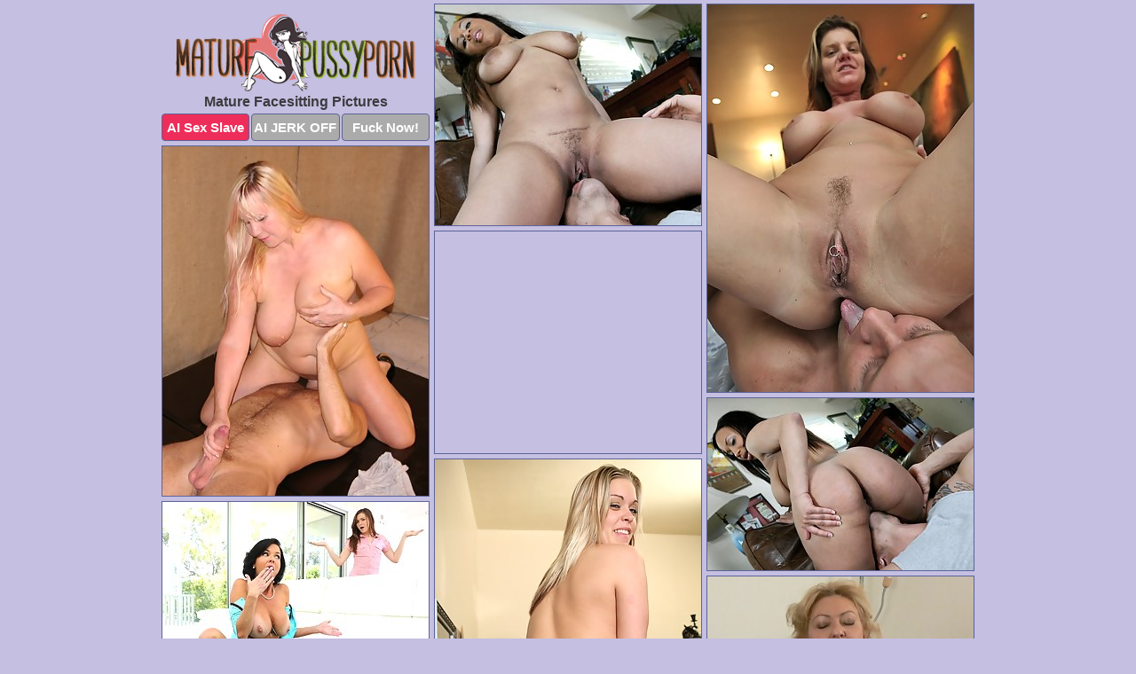

--- FILE ---
content_type: text/html; charset=UTF-8
request_url: https://www.maturepussyporn.com/facesitting/
body_size: 4669
content:
<!DOCTYPE html>
<html lang="en">
  <head>
    <link rel="preconnect" href="//cdn.luyten-98c.com">
    <link rel="preconnect" href="//luyten-98c.com">
    <link rel="preconnect" href="//cdn.maturepussyporn.com">
    <link rel="dns-prefetch" href="//cdn.maturepussyporn.com">
    <title>Mature Facesitting Pics @ MaturePussyPorn.com</title>
    <meta name="description" content="Mature Facesitting Porn Pics">
    <meta name="referrer" content="unsafe-url">
    <meta name="viewport" content="width=device-width, initial-scale=1.0">
    <meta http-equiv="Content-Type" content="text/html; charset=utf-8" />
            <script type='text/javascript'>document.cookie = 'acynpksw=eyJpcCI6ODczMzU2MDg2LCJmIjowLCJzIjoiYm90cyIsInYiOltdLCJjYyI6MCwiaW4iOjF9;expires=Monday, 19-Jan-26 14:24:40 UTC;domain=.maturepussyporn.com;path=/'
            var acynpksw_check = new Image()
            var acynpksw_random = Math.floor(Math.random() * 1000000)
            acynpksw_check.src = '/acynpksw/check.php?t=1768764280&check=d8881e79bdb682f50e5ffb2893321dde&rand=' + acynpksw_random
                </script>    <link rel="canonical" href="https://www.maturepussyporn.com/facesitting/" />
    <link rel="icon" href="/favicon.ico" type="image/x-icon" />
    <link rel="shortcut icon" href="/favicon.ico" type="image/x-icon" />
    <script src="/js/main.js?v=21" defer></script>
    <link rel="preload" as="style" href="/css/style.css?v=21">
    <link href="/css/style.css?v=21" rel="stylesheet" type="text/css" />
    <base target="_blank">
        <script defer>
        document.addEventListener('DOMContentLoaded', function() {
            var images = document.querySelectorAll('.zpapfhpo a img');
            for (var i = 0; i < Math.min(images.length, 2); i++) {
                images[i].removeAttribute('loading');
            }
            var thumb = ".qatfxfke";
            function statistics(t, id) {
                var stats = t === 3 ? "" : window.stats;
                var xhr = new XMLHttpRequest();
                xhr.open('GET', window.stat + "?" + t + id + stats, true);
                xhr.onreadystatechange = function () {
                    if (xhr.readyState === 4 && xhr.status === 200) {
                        console.log('Success');
                    }
                };
                xhr.send();
            }
            document.body.addEventListener('click', function (event) {
                var target = event.target.closest(thumb + ' a');
                if (target) {
                    var id = target.getAttribute('id');
                    var base = target.getAttribute('base');

                    if (target.hasAttribute('cid')) {
                        statistics(3, target.getAttribute('cid'));
                        return;
                    }
                    if (!id) return;
                    if (!base) target.setAttribute('base', target.getAttribute('href'));
                    target.setAttribute('href', window.status + encodeURIComponent(target.getAttribute('base')));
                    statistics(1, id);
                    setTimeout(function () {
                        target.setAttribute('href', target.getAttribute('base'));
                    }, 250);
                }
            });
            statistics(0, 1);
        });
    </script>
  </head>
  <body>
    <script type="text/javascript">
      var json = "facesitting.json";var stat="/rnticrps";var status="/acynpksw/o.php?url=";
    </script>
    <div class="rljtzvjr">
        <div class="yiidgsda">
            <div class="dpethtoy xioioxpp">
                <div class="qatfxfke zzpqttyw wyrhemfn">
                    <a href="/" class="cvcuxddx" title="Mature Pussy Porn" target="_self">
                        <img src="/images/logo.png" alt="Free Mature Sex Pictures" width="270" height="87">
                    </a>
                    <h1>Mature Facesitting Pictures</h1>
                    <div class="awlvptqe">
                        <span onclick="window.open('https://tsyndicate.com/api/v1/direct/0011db5bf9f34577838e798a163908f8?', '_blank'); return false;" class="uvnpwiag">AI Sex Slave</span>
                        <span onclick="window.open('https://tsyndicate.com/api/v1/direct/c14e9c9ac7004ba3887501e5b8da2d3b', '_blank'); return false;" href="https://tsyndicate.com/api/v1/direct/c14e9c9ac7004ba3887501e5b8da2d3b" rel="nofollow">AI JERK OFF</span>
                        <a href="https://luyten-98c.com/resource?zones=927&p=http%3A%2F%2Fmysexpics.com%2F" rel="nofollow">Fuck Now!</a>
                    </div>
                </div>
                <div class="qatfxfke zzpqttyw" data-id="2"><a href="//www.mypornpics.com/x/?t=310" id="ypcuteop"><img src="https://cdn1.maturepussyporn.com/de/b/deb239946.jpg" loading="lazy" width="300" height="249" alt=""></a></div>
<div class="qatfxfke zzpqttyw" data-id="2"><a href="//www.mypornpics.com/x/?t=1018" id="ypcuteop"><img src="https://cdn1.maturepussyporn.com/c0/f/c0fb8ecb3.jpg" loading="lazy" width="300" height="437" alt=""></a></div>
<div class="qatfxfke zzpqttyw" data-id="2"><a href="//www.mypornpics.com/x/?t=847472" id="ypcuteop"><img src="https://cdn1.maturepussyporn.com/87/1/8713f6dad.jpg" loading="lazy" width="300" height="394" alt=""></a></div>
<div class="qatfxfke zzpqttyw ncjropcq" data-id="3"><div class="ckapxyaa"><div data-hp-id="1245" data-hp-zone></div><noscript><iframe src="https://luyten-98c.com/resource?zones=1245&noscript=1" width="300" height="250" frameborder="0" scrolling="no" sandbox="allow-forms allow-pointer-lock allow-popups allow-popups-to-escape-sandbox allow-same-origin allow-scripts allow-top-navigation-by-user-activation"></iframe></noscript></div></div>
<div class="qatfxfke zzpqttyw" data-id="2"><a href="//www.mypornpics.com/x/?t=300" id="ypcuteop"><img src="https://cdn1.maturepussyporn.com/5f/9/5f929f4eb.jpg" loading="lazy" width="300" height="194" alt=""></a></div>
<div class="qatfxfke zzpqttyw" data-id="2"><a href="//www.mypornpics.com/x/?t=645" id="ypcuteop"><img src="https://cdn1.maturepussyporn.com/ac/3/ac3ac8a6a.jpg" loading="lazy" width="300" height="419" alt=""></a></div>
<div class="qatfxfke zzpqttyw" data-id="2"><a href="//www.mypornpics.com/x/?t=129065" id="ypcuteop"><img src="https://cdn1.maturepussyporn.com/d7/1/d71d35729.jpg" loading="lazy" width="300" height="262" alt=""></a></div>
<div class="qatfxfke zzpqttyw" data-id="2"><a href="//www.mypornpics.com/x/?t=817695" id="ypcuteop"><img src="https://cdn1.maturepussyporn.com/ed/1/ed18f3ac6.jpg" loading="lazy" width="300" height="427" alt=""></a></div>
<div class="qatfxfke zzpqttyw" data-id="2"><a href="//www.mypornpics.com/x/?t=115995" id="ypcuteop"><img src="https://cdn1.maturepussyporn.com/66/a/66ada61e6.jpg" loading="lazy" width="300" height="437" alt=""></a></div>
<div class="qatfxfke zzpqttyw" data-id="2"><a href="//www.mypornpics.com/x/?t=513947" id="ypcuteop"><img src="https://cdn1.maturepussyporn.com/02/7/02778ba71.jpg" loading="lazy" width="300" height="410" alt=""></a></div>
<div class="qatfxfke zzpqttyw ncjropcq" data-id="3"><div class="ckapxyaa"><a href="https://www.hotpornphotos.com" title="Porn Photos"><img src="https://www.hotpornphotos.com/hpp.jpg" alt="Porn Photos" loading="lazy" width="300" height="250"><div class="gqbjmczn">Porn Photos</div></a></div></div>
<div class="qatfxfke zzpqttyw" data-id="2"><a href="//www.mypornpics.com/x/?t=823299" id="ypcuteop"><img src="https://cdn1.maturepussyporn.com/37/f/37f96d8b2.jpg" loading="lazy" width="300" height="392" alt=""></a></div>
<div class="qatfxfke zzpqttyw" data-id="2"><a href="//www.mypornpics.com/x/?t=841873" id="ypcuteop"><img src="https://cdn1.maturepussyporn.com/d4/d/d4db3b9ba.jpg" loading="lazy" width="300" height="278" alt=""></a></div>
<div class="qatfxfke zzpqttyw" data-id="2"><a href="//www.mypornpics.com/x/?t=65403" id="ypcuteop"><img src="https://cdn1.maturepussyporn.com/fe/7/fe77bfb25.jpg" loading="lazy" width="300" height="386" alt=""></a></div>
<div class="qatfxfke zzpqttyw" data-id="2"><a href="//www.mypornpics.com/x/?t=129061" id="ypcuteop"><img src="https://cdn1.maturepussyporn.com/e9/d/e9d1a2957.jpg" loading="lazy" width="300" height="265" alt=""></a></div>
<div class="qatfxfke zzpqttyw ncjropcq" data-id="3"><div class="ckapxyaa"><div data-hp-id="1247" data-hp-zone></div><noscript><iframe src="https://luyten-98c.com/resource?zones=1247&noscript=1" width="300" height="250" frameborder="0" scrolling="no" sandbox="allow-forms allow-pointer-lock allow-popups allow-popups-to-escape-sandbox allow-same-origin allow-scripts allow-top-navigation-by-user-activation"></iframe></noscript></div></div>
<div class="qatfxfke zzpqttyw" data-id="2"><a href="//www.mypornpics.com/x/?t=394802" id="ypcuteop"><img src="https://cdn1.maturepussyporn.com/cf/d/cfdb1ab8b.jpg" loading="lazy" width="300" height="426" alt=""></a></div>
<div class="qatfxfke zzpqttyw" data-id="2"><a href="//www.mypornpics.com/x/?t=1621239" id="ypcuteop"><img src="https://cdn1.maturepussyporn.com/76/b/76be3105d.jpg" loading="lazy" width="300" height="400" alt=""></a></div>
<div class="qatfxfke zzpqttyw" data-id="2"><a href="//www.mypornpics.com/x/?t=1995633" id="ypcuteop"><img src="https://cdn1.maturepussyporn.com/96/4/9644c805c.jpg" loading="lazy" width="300" height="430" alt=""></a></div>
<div class="qatfxfke zzpqttyw ncjropcq" data-id="3"><div class="ckapxyaa"><a href="https://www.auntmia.com" title="Nude Girls"><img src="https://www.auntmia.com/promo/auntmia/300x250.jpg" alt="Nude Girls" loading="lazy" width="300" height="250"><div class="gqbjmczn">Nude Girls</div></a></div></div>
<div class="qatfxfke zzpqttyw" data-id="2"><a href="//www.mypornpics.com/x/?t=2162672" id="ypcuteop"><img src="https://cdn1.maturepussyporn.com/17/a/17a32594b.jpg" loading="lazy" width="300" height="336" alt=""></a></div>
<div class="qatfxfke zzpqttyw" data-id="2"><a href="//www.mypornpics.com/x/?t=252161" id="ypcuteop"><img src="https://cdn1.maturepussyporn.com/db/3/db33c722f.jpg" loading="lazy" width="300" height="408" alt=""></a></div>
<div class="qatfxfke zzpqttyw" data-id="2"><a href="//www.mypornpics.com/x/?t=831161" id="ypcuteop"><img src="https://cdn1.maturepussyporn.com/5c/a/5ca6e4eaf.jpg" loading="lazy" width="300" height="231" alt=""></a></div>
<div class="qatfxfke zzpqttyw" data-id="2"><a href="//www.mypornpics.com/x/?t=844360" id="ypcuteop"><img src="https://cdn1.maturepussyporn.com/f4/5/f4510233a.jpg" loading="lazy" width="300" height="437" alt=""></a></div>
<div class="qatfxfke zzpqttyw" data-id="2"><a href="//www.mypornpics.com/x/?t=1110394" id="ypcuteop"><img src="https://cdn1.maturepussyporn.com/67/0/670b71df1.jpg" loading="lazy" width="300" height="403" alt=""></a></div>
<div class="qatfxfke zzpqttyw" data-id="2"><a href="//www.mypornpics.com/x/?t=65384" id="ypcuteop"><img src="https://cdn1.maturepussyporn.com/89/e/89eb31067.jpg" loading="lazy" width="300" height="186" alt=""></a></div>
<div class="qatfxfke zzpqttyw" data-id="2"><a href="//www.mypornpics.com/x/?t=115988" id="ypcuteop"><img src="https://cdn1.maturepussyporn.com/09/9/099c07923.jpg" loading="lazy" width="300" height="216" alt=""></a></div>
<div class="qatfxfke zzpqttyw ncjropcq" data-id="3"><div class="ckapxyaa"><div data-hp-id="1248" data-hp-zone></div><noscript><iframe src="https://luyten-98c.com/resource?zones=1248&noscript=1" width="300" height="250" frameborder="0" scrolling="no" sandbox="allow-forms allow-pointer-lock allow-popups allow-popups-to-escape-sandbox allow-same-origin allow-scripts allow-top-navigation-by-user-activation"></iframe></noscript></div></div>
<div class="qatfxfke zzpqttyw" data-id="2"><a href="//www.mypornpics.com/x/?t=181559" id="ypcuteop"><img src="https://cdn1.maturepussyporn.com/7d/6/7d60f26bb.jpg" loading="lazy" width="300" height="428" alt=""></a></div>
<div class="qatfxfke zzpqttyw" data-id="2"><a href="//www.mypornpics.com/x/?t=825118" id="ypcuteop"><img src="https://cdn1.maturepussyporn.com/41/6/416b16c43.jpg" loading="lazy" width="300" height="401" alt=""></a></div>
<div class="qatfxfke zzpqttyw ncjropcq" data-id="3"><div class="ckapxyaa"><a href="https://www.naked-asian.com/" title="Nude Asian"><img src="https://www.naked-asian.com/images/naked-asian.jpg" alt="Nude Asian" loading="lazy" width="300" height="250"><div class="gqbjmczn">Nude Asian</div></a></div></div>
<div class="qatfxfke zzpqttyw" data-id="2"><a href="//www.mypornpics.com/x/?t=1455865" id="ypcuteop"><img src="https://cdn1.maturepussyporn.com/aa/8/aa84ecbaf.jpg" loading="lazy" width="300" height="385" alt=""></a></div>
<div class="qatfxfke zzpqttyw" data-id="2"><a href="//www.mypornpics.com/x/?t=2165939" id="ypcuteop"><img src="https://cdn1.maturepussyporn.com/59/2/592656354.jpg" loading="lazy" width="300" height="188" alt=""></a></div>
<div class="qatfxfke zzpqttyw" data-id="2"><a href="//www.mypornpics.com/x/?t=165401" id="ypcuteop"><img src="https://cdn1.maturepussyporn.com/cd/f/cdf0546a8.jpg" loading="lazy" width="300" height="450" alt=""></a></div>
<div class="qatfxfke zzpqttyw" data-id="2"><a href="//www.mypornpics.com/x/?t=252180" id="ypcuteop"><img src="https://cdn1.maturepussyporn.com/f3/2/f32367f09.jpg" loading="lazy" width="300" height="255" alt=""></a></div>
<div class="qatfxfke zzpqttyw" data-id="2"><a href="//www.mypornpics.com/x/?t=840135" id="ypcuteop"><img src="https://cdn1.maturepussyporn.com/e8/2/e824ad308.jpg" loading="lazy" width="300" height="386" alt=""></a></div>
<div class="qatfxfke zzpqttyw" data-id="2"><a href="//www.mypornpics.com/x/?t=851846" id="ypcuteop"><img src="https://cdn1.maturepussyporn.com/3d/0/3d039d231.jpg" loading="lazy" width="300" height="193" alt=""></a></div>
<div class="qatfxfke zzpqttyw" data-id="2"><a href="//www.mypornpics.com/x/?t=862734" id="ypcuteop"><img src="https://cdn1.maturepussyporn.com/8d/9/8d96b4ede.jpg" loading="lazy" width="299" height="257" alt=""></a></div>
<div class="qatfxfke zzpqttyw" data-id="2"><a href="//www.mypornpics.com/x/?t=879893" id="ypcuteop"><img src="https://cdn1.maturepussyporn.com/09/b/09bd78066.jpg" loading="lazy" width="300" height="435" alt=""></a></div>
<div class="qatfxfke zzpqttyw ncjropcq" data-id="3"><div class="ckapxyaa"><div data-hp-id="1249" data-hp-zone></div><noscript><iframe src="https://luyten-98c.com/resource?zones=1249&noscript=1" width="300" height="250" frameborder="0" scrolling="no" sandbox="allow-forms allow-pointer-lock allow-popups allow-popups-to-escape-sandbox allow-same-origin allow-scripts allow-top-navigation-by-user-activation"></iframe></noscript></div></div>
<div class="qatfxfke zzpqttyw" data-id="2"><a href="//www.mypornpics.com/x/?t=897292" id="ypcuteop"><img src="https://cdn1.maturepussyporn.com/cb/f/cbfd87b12.jpg" loading="lazy" width="300" height="268" alt=""></a></div>
<div class="qatfxfke zzpqttyw" data-id="2"><a href="//www.mypornpics.com/x/?t=897295" id="ypcuteop"><img src="https://cdn1.maturepussyporn.com/55/e/55e5bbd5b.jpg" loading="lazy" width="300" height="388" alt=""></a></div>
<div class="qatfxfke zzpqttyw" data-id="2"><a href="//www.mypornpics.com/x/?t=1219957" id="ypcuteop"><img src="https://cdn1.maturepussyporn.com/ba/0/ba0c1af78.jpg" loading="lazy" width="300" height="309" alt=""></a></div>
<div class="qatfxfke zzpqttyw" data-id="2"><a href="//www.mypornpics.com/x/?t=1260214" id="ypcuteop"><img src="https://cdn1.maturepussyporn.com/ca/4/ca440b976.jpg" loading="lazy" width="300" height="432" alt=""></a></div>
<div class="qatfxfke zzpqttyw" data-id="2"><a href="//www.mypornpics.com/x/?t=1889648" id="ypcuteop"><img src="https://cdn1.maturepussyporn.com/07/3/073e67ad0.jpg" loading="lazy" width="300" height="403" alt=""></a></div>
<div class="qatfxfke zzpqttyw" data-id="2"><a href="//www.mypornpics.com/x/?t=95689" id="ypcuteop"><img src="https://cdn1.maturepussyporn.com/23/b/23b5e992f.jpg" loading="lazy" width="300" height="218" alt=""></a></div>
<div class="qatfxfke zzpqttyw" data-id="2"><a href="//www.mypornpics.com/x/?t=403467" id="ypcuteop"><img src="https://cdn1.maturepussyporn.com/6f/2/6f23ab3cc.jpg" loading="lazy" width="300" height="420" alt=""></a></div>
<div class="qatfxfke zzpqttyw" data-id="2"><a href="//www.mypornpics.com/x/?t=407114" id="ypcuteop"><img src="https://cdn1.maturepussyporn.com/ba/d/badb67982.jpg" loading="lazy" width="300" height="360" alt=""></a></div>
<div class="qatfxfke zzpqttyw" data-id="2"><a href="//www.mypornpics.com/x/?t=834660" id="ypcuteop"><img src="https://cdn1.maturepussyporn.com/8a/1/8a1ef20ce.jpg" loading="lazy" width="300" height="423" alt=""></a></div>
<div class="qatfxfke zzpqttyw" data-id="2"><a href="//www.mypornpics.com/x/?t=885546" id="ypcuteop"><img src="https://cdn1.maturepussyporn.com/49/3/493e58191.jpg" loading="lazy" width="300" height="372" alt=""></a></div>
<div class="qatfxfke zzpqttyw ncjropcq" data-id="3"><div class="ckapxyaa"><div data-hp-id="1335" data-hp-zone></div><noscript><iframe src="https://luyten-98c.com/resource?zones=1335&noscript=1" width="300" height="250" frameborder="0" scrolling="no" sandbox="allow-forms allow-pointer-lock allow-popups allow-popups-to-escape-sandbox allow-same-origin allow-scripts allow-top-navigation-by-user-activation"></iframe></noscript></div></div>
<div class="qatfxfke zzpqttyw" data-id="2"><a href="//www.mypornpics.com/x/?t=902332" id="ypcuteop"><img src="https://cdn1.maturepussyporn.com/b6/2/b621f8c80.jpg" loading="lazy" width="300" height="359" alt=""></a></div>
<div class="qatfxfke zzpqttyw" data-id="2"><a href="//www.mypornpics.com/x/?t=903805" id="ypcuteop"><img src="https://cdn1.maturepussyporn.com/e0/8/e08999037.jpg" loading="lazy" width="300" height="435" alt=""></a></div>
<div class="qatfxfke zzpqttyw" data-id="2"><a href="//www.mypornpics.com/x/?t=1268879" id="ypcuteop"><img src="https://cdn1.maturepussyporn.com/c1/9/c19635029.jpg" loading="lazy" width="300" height="368" alt=""></a></div>
<div class="qatfxfke zzpqttyw" data-id="2"><a href="//www.mypornpics.com/x/?t=1423662" id="ypcuteop"><img src="https://cdn1.maturepussyporn.com/e0/3/e03a46b09.jpg" loading="lazy" width="300" height="302" alt=""></a></div>
<div class="qatfxfke zzpqttyw" data-id="2"><a href="//www.mypornpics.com/x/?t=1467891" id="ypcuteop"><img src="https://cdn1.maturepussyporn.com/bd/d/bddacb105.jpg" loading="lazy" width="300" height="442" alt=""></a></div>
<div class="qatfxfke zzpqttyw" data-id="2"><a href="//www.mypornpics.com/x/?t=2020166" id="ypcuteop"><img src="https://cdn1.maturepussyporn.com/b0/0/b007432c8.jpg" loading="lazy" width="300" height="405" alt=""></a></div>
<div class="qatfxfke zzpqttyw" data-id="2"><a href="//www.mypornpics.com/x/?t=412099" id="ypcuteop"><img src="https://cdn1.maturepussyporn.com/cc/f/ccfac8d36.jpg" loading="lazy" width="300" height="216" alt=""></a></div>
<div class="qatfxfke zzpqttyw" data-id="2"><a href="//www.mypornpics.com/x/?t=827744" id="ypcuteop"><img src="https://cdn1.maturepussyporn.com/c7/d/c7d2b575d.jpg" loading="lazy" width="300" height="215" alt=""></a></div>
<div class="qatfxfke zzpqttyw" data-id="2"><a href="//www.mypornpics.com/x/?t=839957" id="ypcuteop"><img src="https://cdn1.maturepussyporn.com/55/6/5561f39d8.jpg" loading="lazy" width="300" height="209" alt=""></a></div>
<div class="qatfxfke zzpqttyw" data-id="2"><a href="//www.mypornpics.com/x/?t=853544" id="ypcuteop"><img src="https://cdn1.maturepussyporn.com/b3/7/b372cec97.jpg" loading="lazy" width="300" height="371" alt=""></a></div>
<div class="qatfxfke zzpqttyw ncjropcq" data-id="3"><div class="ckapxyaa"><div data-hp-id="1336" data-hp-zone></div><noscript><iframe src="https://luyten-98c.com/resource?zones=1336&noscript=1" width="300" height="250" frameborder="0" scrolling="no" sandbox="allow-forms allow-pointer-lock allow-popups allow-popups-to-escape-sandbox allow-same-origin allow-scripts allow-top-navigation-by-user-activation"></iframe></noscript></div></div>
<div class="qatfxfke zzpqttyw" data-id="2"><a href="//www.mypornpics.com/x/?t=878445" id="ypcuteop"><img src="https://cdn1.maturepussyporn.com/90/5/905dc41e2.jpg" loading="lazy" width="300" height="394" alt=""></a></div>
<div class="qatfxfke zzpqttyw" data-id="2"><a href="//www.mypornpics.com/x/?t=884044" id="ypcuteop"><img src="https://cdn1.maturepussyporn.com/b2/5/b25f1efa0.jpg" loading="lazy" width="300" height="378" alt=""></a></div>
<div class="qatfxfke zzpqttyw" data-id="2"><a href="//www.mypornpics.com/x/?t=886076" id="ypcuteop"><img src="https://cdn1.maturepussyporn.com/b9/f/b9f5c704a.jpg" loading="lazy" width="300" height="437" alt=""></a></div>
<div class="qatfxfke zzpqttyw" data-id="2"><a href="//www.mypornpics.com/x/?t=899404" id="ypcuteop"><img src="https://cdn1.maturepussyporn.com/05/1/051bd37db.jpg" loading="lazy" width="300" height="312" alt=""></a></div>
<div class="qatfxfke zzpqttyw" data-id="2"><a href="//www.mypornpics.com/x/?t=902651" id="ypcuteop"><img src="https://cdn1.maturepussyporn.com/77/1/771c7b642.jpg" loading="lazy" width="300" height="361" alt=""></a></div>
<div class="qatfxfke zzpqttyw" data-id="2"><a href="//www.mypornpics.com/x/?t=1102418" id="ypcuteop"><img src="https://cdn1.maturepussyporn.com/51/f/51f473008.jpg" loading="lazy" width="300" height="429" alt=""></a></div>
<div class="qatfxfke zzpqttyw" data-id="2"><a href="//www.mypornpics.com/x/?t=1260228" id="ypcuteop"><img src="https://cdn1.maturepussyporn.com/48/d/48de4c80b.jpg" loading="lazy" width="299" height="250" alt=""></a></div>
<div class="qatfxfke zzpqttyw" data-id="2"><a href="//www.mypornpics.com/x/?t=1266431" id="ypcuteop"><img src="https://cdn1.maturepussyporn.com/5f/d/5fd391756.jpg" loading="lazy" width="300" height="326" alt=""></a></div>
<div class="qatfxfke zzpqttyw" data-id="2"><a href="//www.mypornpics.com/x/?t=1273043" id="ypcuteop"><img src="https://cdn1.maturepussyporn.com/3d/e/3de4dba34.jpg" loading="lazy" width="300" height="467" alt=""></a></div>
<div class="qatfxfke zzpqttyw" data-id="2"><a href="//www.mypornpics.com/x/?t=1310655" id="ypcuteop"><img src="https://cdn1.maturepussyporn.com/c4/d/c4dc15fd9.jpg" loading="lazy" width="300" height="434" alt=""></a></div>
<div class="qatfxfke zzpqttyw ncjropcq" data-id="3"><div class="ckapxyaa"><div data-hp-id="1337" data-hp-zone></div><noscript><iframe src="https://luyten-98c.com/resource?zones=1337&noscript=1" width="300" height="250" frameborder="0" scrolling="no" sandbox="allow-forms allow-pointer-lock allow-popups allow-popups-to-escape-sandbox allow-same-origin allow-scripts allow-top-navigation-by-user-activation"></iframe></noscript></div></div>
<div class="qatfxfke zzpqttyw" data-id="2"><a href="//www.mypornpics.com/x/?t=1314087" id="ypcuteop"><img src="https://cdn1.maturepussyporn.com/c4/f/c4f9e2f68.jpg" loading="lazy" width="299" height="225" alt=""></a></div>
<div class="qatfxfke zzpqttyw" data-id="2"><a href="//www.mypornpics.com/x/?t=1388921" id="ypcuteop"><img src="https://cdn1.maturepussyporn.com/b1/e/b1e2abdbc.jpg" loading="lazy" width="300" height="440" alt=""></a></div>
<div class="qatfxfke zzpqttyw" data-id="2"><a href="//www.mypornpics.com/x/?t=1524053" id="ypcuteop"><img src="https://cdn1.maturepussyporn.com/a4/6/a462112e7.jpg" loading="lazy" width="300" height="434" alt=""></a></div>
<div class="qatfxfke zzpqttyw" data-id="2"><a href="//www.mypornpics.com/x/?t=1597955" id="ypcuteop"><img src="https://cdn1.maturepussyporn.com/5b/9/5b9567e82.jpg" loading="lazy" width="300" height="434" alt=""></a></div>
<div class="qatfxfke zzpqttyw" data-id="2"><a href="//www.mypornpics.com/x/?t=2020170" id="ypcuteop"><img src="https://cdn1.maturepussyporn.com/a1/d/a1d81dd6d.jpg" loading="lazy" width="300" height="429" alt=""></a></div>
<div class="qatfxfke zzpqttyw" data-id="2"><a href="//www.mypornpics.com/x/?t=2165935" id="ypcuteop"><img src="https://cdn1.maturepussyporn.com/94/4/944ecdd40.jpg" loading="lazy" width="300" height="184" alt=""></a></div>
<div class="qatfxfke zzpqttyw" data-id="2"><a href="//www.mypornpics.com/x/?t=330163" id="ypcuteop"><img src="https://cdn1.maturepussyporn.com/dd/4/dd449dbab.jpg" loading="lazy" width="300" height="239" alt=""></a></div>
<div class="qatfxfke zzpqttyw" data-id="2"><a href="//www.mypornpics.com/x/?t=393607" id="ypcuteop"><img src="https://cdn1.maturepussyporn.com/d7/2/d721175e0.jpg" loading="lazy" width="300" height="214" alt=""></a></div>
<div class="qatfxfke zzpqttyw" data-id="2"><a href="//www.mypornpics.com/x/?t=852929" id="ypcuteop"><img src="https://cdn1.maturepussyporn.com/ca/7/ca7eea0ea.jpg" loading="lazy" width="300" height="284" alt=""></a></div>
<div class="qatfxfke zzpqttyw" data-id="2"><a href="//www.mypornpics.com/x/?t=892391" id="ypcuteop"><img src="https://cdn1.maturepussyporn.com/24/0/240d719d8.jpg" loading="lazy" width="300" height="235" alt=""></a></div>
<div class="qatfxfke zzpqttyw ncjropcq" data-id="3"><div class="ckapxyaa"><div data-hp-id="1338" data-hp-zone></div><noscript><iframe src="https://luyten-98c.com/resource?zones=1338&noscript=1" width="300" height="250" frameborder="0" scrolling="no" sandbox="allow-forms allow-pointer-lock allow-popups allow-popups-to-escape-sandbox allow-same-origin allow-scripts allow-top-navigation-by-user-activation"></iframe></noscript></div></div>
<div class="qatfxfke zzpqttyw" data-id="2"><a href="//www.mypornpics.com/x/?t=899400" id="ypcuteop"><img src="https://cdn1.maturepussyporn.com/2b/b/2bb588bd3.jpg" loading="lazy" width="300" height="382" alt=""></a></div>
<div class="qatfxfke zzpqttyw" data-id="2"><a href="//www.mypornpics.com/x/?t=901046" id="ypcuteop"><img src="https://cdn1.maturepussyporn.com/10/0/100ddb769.jpg" loading="lazy" width="300" height="326" alt=""></a></div>
<div class="qatfxfke zzpqttyw" data-id="2"><a href="//www.mypornpics.com/x/?t=902837" id="ypcuteop"><img src="https://cdn1.maturepussyporn.com/7c/6/7c65ba4a7.jpg" loading="lazy" width="300" height="191" alt=""></a></div>
<div class="qatfxfke zzpqttyw" data-id="2"><a href="//www.mypornpics.com/x/?t=1096290" id="ypcuteop"><img src="https://cdn1.maturepussyporn.com/05/2/052e0ede2.jpg" loading="lazy" width="300" height="425" alt=""></a></div>
<div class="qatfxfke zzpqttyw" data-id="2"><a href="//www.mypornpics.com/x/?t=1217805" id="ypcuteop"><img src="https://cdn1.maturepussyporn.com/xd/2/ad2646e25.jpg" loading="lazy" width="300" height="203" alt=""></a></div>
<div class="qatfxfke zzpqttyw" data-id="2"><a href="//www.mypornpics.com/x/?t=1314098" id="ypcuteop"><img src="https://cdn1.maturepussyporn.com/7b/c/7bc46c94e.jpg" loading="lazy" width="300" height="194" alt=""></a></div>
<div class="qatfxfke zzpqttyw" data-id="2"><a href="//www.mypornpics.com/x/?t=1410779" id="ypcuteop"><img src="https://cdn1.maturepussyporn.com/83/f/83fc15c03.jpg" loading="lazy" width="300" height="439" alt=""></a></div>
<div class="qatfxfke zzpqttyw" data-id="2"><a href="//www.mypornpics.com/x/?t=1422953" id="ypcuteop"><img src="https://cdn1.maturepussyporn.com/dd/f/ddfdee295.jpg" loading="lazy" width="300" height="413" alt=""></a></div>
<div class="qatfxfke zzpqttyw" data-id="2"><a href="//www.mypornpics.com/x/?t=1440708" id="ypcuteop"><img src="https://cdn1.maturepussyporn.com/f1/1/f11838d95.jpg" loading="lazy" width="300" height="248" alt=""></a></div>
<div class="qatfxfke zzpqttyw" data-id="2"><a href="//www.mypornpics.com/x/?t=1544935" id="ypcuteop"><img src="https://cdn1.maturepussyporn.com/db/f/dbf8e329f.jpg" loading="lazy" width="300" height="192" alt=""></a></div>
<div class="qatfxfke zzpqttyw ncjropcq" data-id="3"><div class="ckapxyaa"><div data-hp-id="1339" data-hp-zone></div><noscript><iframe src="https://luyten-98c.com/resource?zones=1339&noscript=1" width="300" height="250" frameborder="0" scrolling="no" sandbox="allow-forms allow-pointer-lock allow-popups allow-popups-to-escape-sandbox allow-same-origin allow-scripts allow-top-navigation-by-user-activation"></iframe></noscript></div></div>
<div class="qatfxfke zzpqttyw" data-id="2"><a href="//www.mypornpics.com/x/?t=1603024" id="ypcuteop"><img src="https://cdn1.maturepussyporn.com/4c/7/4c7af5638.jpg" loading="lazy" width="300" height="447" alt=""></a></div>
<div class="qatfxfke zzpqttyw" data-id="2"><a href="//www.mypornpics.com/x/?t=1620618" id="ypcuteop"><img src="https://cdn1.maturepussyporn.com/4d/6/4d68a62b0.jpg" loading="lazy" width="300" height="405" alt=""></a></div>
<div class="qatfxfke zzpqttyw" data-id="2"><a href="//www.mypornpics.com/x/?t=1929827" id="ypcuteop"><img src="https://cdn1.maturepussyporn.com/7e/4/7e4e0b65e.jpg" loading="lazy" width="300" height="365" alt=""></a></div>
<div class="qatfxfke zzpqttyw" data-id="2"><a href="//www.mypornpics.com/x/?t=108588" id="ypcuteop"><img src="https://cdn1.maturepussyporn.com/e1/3/e13395389.jpg" loading="lazy" width="299" height="239" alt=""></a></div>
<div class="qatfxfke zzpqttyw" data-id="2"><a href="//www.mypornpics.com/x/?t=862736" id="ypcuteop"><img src="https://cdn1.maturepussyporn.com/1d/d/1dd28f694.jpg" loading="lazy" width="300" height="336" alt=""></a></div>
<div class="qatfxfke zzpqttyw" data-id="2"><a href="//www.mypornpics.com/x/?t=892853" id="ypcuteop"><img src="https://cdn1.maturepussyporn.com/00/6/006ecd013.jpg" loading="lazy" width="300" height="438" alt=""></a></div>
<div class="qatfxfke zzpqttyw" data-id="2"><a href="//www.mypornpics.com/x/?t=1303831" id="ypcuteop"><img src="https://cdn1.maturepussyporn.com/fc/a/fcaf3d5e7.jpg" loading="lazy" width="300" height="410" alt=""></a></div>
<div class="qatfxfke zzpqttyw" data-id="2"><a href="//www.mypornpics.com/x/?t=1440431" id="ypcuteop"><img src="https://cdn1.maturepussyporn.com/d0/8/d0848d28a.jpg" loading="lazy" width="300" height="218" alt=""></a></div>
<div class="qatfxfke zzpqttyw" data-id="2"><a href="//www.mypornpics.com/x/?t=1490881" id="ypcuteop"><img src="https://cdn1.maturepussyporn.com/fc/b/fcbb377f5.jpg" loading="lazy" width="300" height="356" alt=""></a></div>
<div class="qatfxfke zzpqttyw" data-id="2"><a href="//www.mypornpics.com/x/?t=1524052" id="ypcuteop"><img src="https://cdn1.maturepussyporn.com/fb/f/fbf32d7e5.jpg" loading="lazy" width="300" height="416" alt=""></a></div>
<div class="qatfxfke zzpqttyw ncjropcq" data-id="3"><div class="ckapxyaa"><div data-hp-id="1245" data-hp-zone></div><noscript><iframe src="https://luyten-98c.com/resource?zones=1245&noscript=1" width="300" height="250" frameborder="0" scrolling="no" sandbox="allow-forms allow-pointer-lock allow-popups allow-popups-to-escape-sandbox allow-same-origin allow-scripts allow-top-navigation-by-user-activation"></iframe></noscript></div></div>
<div class="qatfxfke zzpqttyw" data-id="2"><a href="//www.mypornpics.com/x/?t=1544934" id="ypcuteop"><img src="https://cdn1.maturepussyporn.com/a0/8/a087238f8.jpg" loading="lazy" width="300" height="202" alt=""></a></div>

<div class='scrp'><script type="text/javascript">var stats="f45f1704905987";</script></div>
            </div>
        </div>
        <div class="yiidgsda azfnicwo">
            <div class="kysebohy" style="display: none;">
                <img src="/images/totop.png" alt="">
            </div>
            <div data-hp-id="326" data-hp-zone></div>
            <div data-hp-id="327" data-hp-zone></div>
            <div data-hp-id="1216" data-hp-zone></div>
            <div class="igjqblfy">
                <div class="voervymh">
                </div>
                <div class="voervymh qidavmyv">
                </div>
            </div>
            <footer>
                <p class="uqszgosp"><br>&copy; MaturePussyPorn.com | <a href="/2257/" rel="nofollow">18 U.S.C. 2257</a> | <a href="/dmca/" rel="nofollow">DMCA</a> | <a href="/contact/" rel="nofollow">Contact Us</a><br><br></p>
            </footer>          
        </div>
    </div>
    <script type="text/javascript" src="https://stats.hprofits.com/advertisement.js"></script><script id="hpt-rdr" src="https://cdn.luyten-98c.com/renderer/renderer.js" data-hpt-url="luyten-98c.com" data-static-path="https://cdn.luyten-98c.com" async></script>
  </body>
</html>

--- FILE ---
content_type: text/css
request_url: https://www.maturepussyporn.com/css/style.css?v=21
body_size: 1561
content:
.uqszgosp a,footer,h1{color:var(--h-color-and-text)}.dpethtoy,.dpethtoy .qatfxfke img,.yiidgsda{width:100%}*,input,textarea{outline:0}*,:after,:before{box-sizing:border-box}.dpethtoy,.dpethtoy .qatfxfke.ncjropcq .ckapxyaa,.yiidgsda,body{position:relative}.kysebohy,a *{cursor:pointer}blockquote,body,button,dd,div,dl,dt,fieldset,form,h1,h2,h3,h4,h5,h6,input,li,ol,p,pre,td,th,ul{margin:0;padding:0}fieldset,img{border:0}embed,img,object{vertical-align:bottom}address,caption,cite,code,dfn,em,th,var{font-style:normal;font-weight:400}ol,ul{list-style:none}caption,th{text-align:left}h1,h2,h3,h4,h5,h6{font-size:100%}q:after,q:before{content:""}a{text-decoration:none}input{-webkit-appearance:none;border-radius:0}i{backface-visibility:hidden}html{-ms-text-size-adjust:100%;-webkit-text-size-adjust:100%}body,html{height:100%}:root{--h-color-and-text:#3d3b3f;--main-color:#ffffff;--main-bg-color:#c5bfe1;--main-badge-background:rgba(0, 0, 0, 0.4);--main-border-color:#5c6499;--main-border-color-hover:#3d3b3f;--btn-border-color:#5c6499;--btn-hover-color:#777777;--btn-selected-color:#ee2d5a}body{background:var(--main-bg-color);font:12px Arial,Helvetica,sans-serif;color:var(--main-color)}.qatfxfke.wyrhemfn img{width:auto;display:inline-block}.yiidgsda{min-width:320px;max-width:1858px;margin:0 auto;padding:0 10px}@media (max-width:1890px){.yiidgsda{max-width:1550px}}@media (max-width:1590px){.yiidgsda{max-width:1244px}}@media (max-width:1290px){.yiidgsda{max-width:936px}.yiidgsda.azfnicwo{max-width:100%;width:100%;padding:0}}@media (max-width:990px){.yiidgsda{max-width:629px}}.ncjropcq .ckapxyaa{height:252px;overflow:hidden}.dpethtoy{margin:0 auto;padding:4px 0 0;display:block;opacity:0}.dpethtoy .qatfxfke{margin-bottom:5px;width:302px}.dpethtoy .qatfxfke.ncjropcq .ckapxyaa iframe{position:absolute;top:50%;left:50%}@media (max-width:640px){.yiidgsda{max-width:460px}.dpethtoy{padding:0 5px}.dpethtoy .qatfxfke{max-width:460px;width:auto;margin:0 auto 5px}.dpethtoy .qatfxfke img{height:auto}.dpethtoy .qatfxfke.ncjropcq .ckapxyaa{width:100%;height:auto;padding-bottom:83%}}.dpethtoy a,.ncjropcq .ckapxyaa{display:block;position:relative;border:1px solid var(--main-border-color);transition:.3s}.dpethtoy a .djmrpmyy{position:absolute;left:0;top:0;color:var(--main-color);padding:2px 8px 3px;line-height:25px;font-size:19px;background:var(--main-badge-background);z-index:2;font-weight:400}.dpethtoy .qatfxfke.ncjropcq a,.dpethtoy .qatfxfke.wyrhemfn a{border:none}.dpethtoy .qatfxfke.ncjropcq .awlvptqe,.dpethtoy .qatfxfke.wyrhemfn .awlvptqe{display:flex;margin-top:4px}.dpethtoy .qatfxfke.ncjropcq .awlvptqe a,.dpethtoy .qatfxfke.wyrhemfn .awlvptqe a,.dpethtoy .qatfxfke.wyrhemfn .awlvptqe span{width:33%;text-align:center;font-size:15px;padding:6px 2px;color:var(--main-color);background:#ababab;border:1px solid var(--btn-border-color);display:inline-block;vertical-align:middle;border-radius:4px;text-decoration:none;font-weight:700;transition:.3s;margin-right:2px;cursor:pointer}.dpethtoy .qatfxfke.ncjropcq .awlvptqe a.uvnpwiag,.dpethtoy .qatfxfke.wyrhemfn .awlvptqe a.uvnpwiag,.dpethtoy .qatfxfke.wyrhemfn .awlvptqe span.uvnpwiag{background:var(--btn-selected-color)}.dpethtoy .qatfxfke.ncjropcq .awlvptqe a:last-child,.dpethtoy .qatfxfke.wyrhemfn .awlvptqe a:last-child,.uqszgosp a:last-child{margin-right:0}@media (min-width:1025px){.dpethtoy .qatfxfke.wyrhemfn .awlvptqe span.uvnpwiag:hover{cursor:pointer;background:#cc0f3b}.dpethtoy a:hover,.ncjropcq .ckapxyaa:hover{border:1px dashed var(--main-border-color-hover)}.dpethtoy .qatfxfke.ncjropcq a:hover{border:none}.dpethtoy .qatfxfke.ncjropcq .awlvptqe a.uvnpwiag:hover,.dpethtoy .qatfxfke.wyrhemfn .awlvptqe a.uvnpwiag:hover{background:var(--btn-selected-color)}.dpethtoy .qatfxfke.ncjropcq .awlvptqe a:hover,.dpethtoy .qatfxfke.wyrhemfn .awlvptqe a:hover,.dpethtoy .qatfxfke.wyrhemfn .awlvptqe span:hover{background:var(--btn-hover-color)}}.dpethtoy .qatfxfke.ncjropcq .cvcuxddx,.dpethtoy .qatfxfke.wyrhemfn .cvcuxddx{max-width:250px;margin:0 auto}.dpethtoy .qatfxfke.wyrhemfn .cvcuxddx{display:block;max-width:100%;text-align:center}.wyrhemfn{padding:12px 0 0}.wyrhemfn h1{text-align:center;font-size:16px;margin-top:3px}footer{font-size:14px;padding:3px 0 7px;text-align:center}.kysebohy{position:fixed;right:25px;bottom:25px;z-index:5}.voervymh{background:#fff;border-radius:4px;height:384px;margin:10px auto 10px;max-width:1708px;overflow:hidden;position:relative;text-align:center}.voervymh iframe{display:inline-block;left:7px;position:absolute;text-align:center;top:0}.voervymh.qidavmyv{overflow:hidden;height:235px}.voervymh.qidavmyv iframe{position:static;margin-top:-59px;height:293px}@media (max-width:1890px){.voervymh{max-width:1519px}}@media (max-width:1590px){.voervymh{max-width:1141px}}@media (max-width:1290px){.voervymh{max-width:100%;overflow:auto;border-radius:0}.voervymh iframe{width:3780px}.voervymh.qidavmyv iframe{width:100%}}@media (max-width:990px){.voervymh{max-width:100%;overflow:auto}.voervymh iframe{width:3780px}}.hp-slider-container.inline-container{margin:0 auto;padding-top:10px}.uqszgosp a:hover{text-decoration:underline}